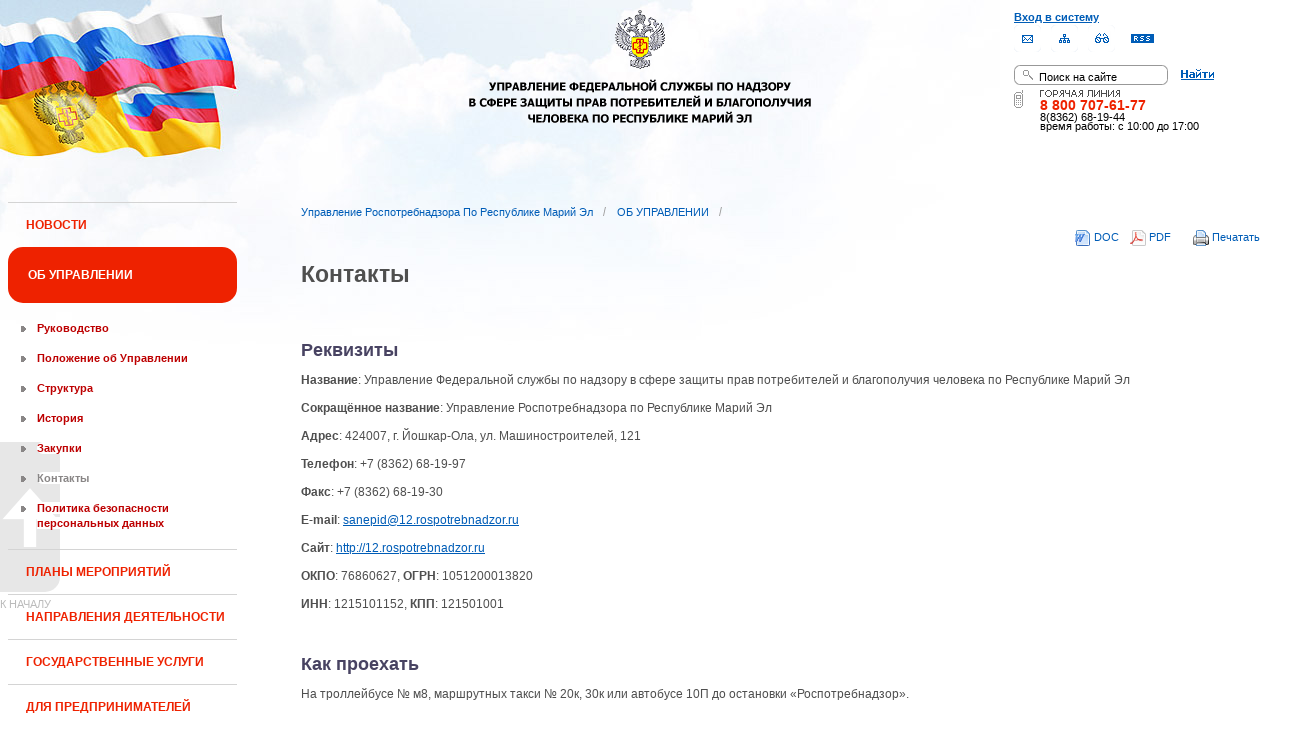

--- FILE ---
content_type: text/html;charset=UTF-8
request_url: https://12.rospotrebnadzor.ru/about/contacts;jsessionid=369283B0566E58B905FFF7797FB330A9
body_size: 13250
content:
 <!DOCTYPE html> <html class="ltr" dir="ltr" lang="ru-RU"> <head> <meta 
    name="sputnik-verification" 
    content="Yv0GDkSGH5arOTeS"
/> <title>Контакты - Управление Роспотребнадзора по Республике Марий Эл</title> <meta content="text/html; charset=UTF-8" http-equiv="content-type" /> <link rel="Shortcut Icon" href="/html/themes/classic/images/favicon.ico" /> <link href="/html/portal/css.jsp?browserId=other&amp;themeId=classic&amp;colorSchemeId=01&amp;languageId=ru_RU&amp;t=1291128118000" rel="stylesheet" type="text/css" /> <link href="/html/portlet/journal_content/css/main.jsp?browserId=other&amp;themeId=classic&amp;colorSchemeId=01&amp;languageId=ru_RU&amp;t=1769807190000" rel="stylesheet" type="text/css" /> <script type="text/javascript">/*<![CDATA[*/var Liferay={Browser:{acceptsGzip:function(){return true},getMajorVersion:function(){return 131},getRevision:function(){return"537.36"},getVersion:function(){return"131.0.0.0"},isAir:function(){return false},isChrome:function(){return true},isFirefox:function(){return false},isGecko:function(){return true},isIe:function(){return false},isIphone:function(){return false},isLinux:function(){return false},isMac:function(){return true},isMobile:function(){return false},isMozilla:function(){return true},isOpera:function(){return false},isRtf:function(){return true},isSafari:function(){return true},isSun:function(){return false},isWap:function(){return false},isWapXhtml:function(){return false},isWebKit:function(){return true},isWindows:function(){return false},isWml:function(){return false}},ThemeDisplay:{getCompanyId:function(){return"10131"},getCompanyGroupId:function(){return"10164"},getUserId:function(){return"10134"},getDoAsUserIdEncoded:function(){return""},getPlid:function(){return"10575"},getLayoutId:function(){return"38"},getLayoutURL:function(){return"http://12.rospotrebnadzor.ru/about/contacts"},isPrivateLayout:function(){return"false"},getParentLayoutId:function(){return"23"},getScopeGroupId:function(){return"10156"},getParentGroupId:function(){return"10156"},isImpersonated:function(){return false},isSignedIn:function(){return false},getDefaultLanguageId:function(){return"ru_RU"},getLanguageId:function(){return"ru_RU"},isFreeformLayout:function(){return false},isStateExclusive:function(){return false},isStateMaximized:function(){return false},isStatePopUp:function(){return false},getPathContext:function(){return""},getPathImage:function(){return"/image"},getPathJavaScript:function(){return"/html/js"},getPathMain:function(){return"/c"},getPathThemeImages:function(){return"/html/themes/classic/images"},getPathThemeRoot:function(){return"/html/themes/classic"},getURLHome:function(){return"http://12.rospotrebnadzor.ru/web/guest"},getSessionId:function(){return"87653200AB5C1DD3F407F39623FF7536"},getPortletSetupShowBordersDefault:function(){return true}},PropsValues:{NTLM_AUTH_ENABLED:false}};var themeDisplay=Liferay.ThemeDisplay;Liferay.AUI={getBasePath:function(){return"/html/js/aui/"},getCombine:function(){return false},getComboPath:function(){return"/combo/?browserId=other&languageId=ru_RU&t=1291136105000&p=/html/js&"},getFilter:function(){return"raw"}};window.YUI_config={comboBase:Liferay.AUI.getComboPath(),fetchCSS:false,filter:Liferay.AUI.getFilter(),root:Liferay.AUI.getBasePath()};Liferay.currentURL="\x2fabout\x2fcontacts";Liferay.currentURLEncoded="%2Fabout%2Fcontacts";/*]]>*/</script> <script src="/html/js/aui/yui/yui.js?t=1291136105000" type="text/javascript"></script> <script src="/html/js/aui/attribute/attribute.js?t=1291136105000" type="text/javascript"></script> <script src="/html/js/aui/event-custom/event-custom.js?t=1291136105000" type="text/javascript"></script> <script src="/html/js/aui/loader/loader.js?t=1291136105000" type="text/javascript"></script> <script src="/html/js/aui/oop/oop.js?t=1291136105000" type="text/javascript"></script> <script src="/html/js/aui/aui-base/aui-base.js?t=1291136105000" type="text/javascript"></script> <script src="/html/js/liferay/modules.js?t=1291136105000" type="text/javascript"></script> <script src="/html/js/liferay/dependency.js?t=1291136105000" type="text/javascript"></script> <script src="/html/js/liferay/language.js?t=1291136105000" type="text/javascript"></script> <script src="/html/js/liferay/liferay.js?t=1291136105000" type="text/javascript"></script> <script src="/html/js/liferay/util.js?t=1291136105000" type="text/javascript"></script> <script src="/html/js/liferay/events.js?t=1291136105000" type="text/javascript"></script> <script src="/html/js/liferay/portal.js?t=1291136105000" type="text/javascript"></script> <script src="/html/js/liferay/portlet.js?t=1291136105000" type="text/javascript"></script> <script src="/html/js/liferay/portlet_sharing.js?t=1291136105000" type="text/javascript"></script> <script src="/html/js/firebug/firebug.js" type="text/javascript"></script> <script type="text/javascript">/*<![CDATA[*/Liferay.Portlet.list=["56_INSTANCE_zg8T","56_INSTANCE_5g6K"];/*]]>*/</script> <link class="lfr-css-file" href="/html/themes/classic/css/main.css?browserId=other&amp;languageId=ru_RU&amp;t=1296480524000" rel="stylesheet" type="text/css" /> <style type="text/css">#heading .logo{background:url(/image/company_logo?img_id=71823&amp;t=1769893612427) no-repeat;display:block;font-size:0;height:70px;text-indent:-9999em;width:70px;}</style> <style type="text/css"></style> <meta name='yandex-verification' content='437ac75707eb51d0' /> <!--meta name="google-site-verification" content="wH_8RstSQW-oU-v1m_S2xRc8bCN4mwY9YywK8UyfUeQ" /> <!--    <script language="javascript" type="text/javascript" src="/html/themes/classic/js/jquery-min.js"></script> --> <link rel="stylesheet" type="text/css" media="all" href="/jgallery-1.6.2/dist/css/font-awesome.min.css" /> <link rel="stylesheet" type="text/css" media="all" href="/jgallery-1.6.2/dist/css/jgallery.min.css?v=1.6.0" /> <!--    <script type="text/javascript" src="/jgallery-1.6.2/dist/js/jgallery.min.js?v=1.6.0"></script> --> <!--    <script type="text/javascript" src="/jgallery-1.6.2/dist/js/touchswipe.min.js"></script> --> </head> <body class="body_bg blue controls-visible guest-community signed-out public-page"> <script type="text/javascript">/*<![CDATA[*/(function(a,f){if(!a.__utlWdgt){a.__utlWdgt=true;var i=f,c=i.createElement("script"),e="getElementsByTagName";c.type="text/javascript";c.charset="UTF-8";c.async=true;c.src=("https:"==a.location.protocol?"https":"http")+"://w.uptolike.com/widgets/v1/uptolike.js";var b=i[e]("body")[0];b.appendChild(c)}})(window,document);/*]]>*/</script> <script type="text/javascript">/*<![CDATA[*/var mkgu_widget_param={id:218,color:"#9c0"};/*]]>*/</script> <div id="wrapper"> <a href="#main-content" id="skip-to-content">Перейти к содержанию</a> <header class="header_v2"> <div id="infoblock"> <div id="navig"> <div><a href="/login" class="top-login">Вход в систему</a></div> <a href="https://petition.rospotrebnadzor.ru/petition/"><img width="27" height="27" class="but" alt="Обратная связь" src="/html/themes/classic/images/but-email.gif"></a> <a href="/map/"><img width="27" height="27" class="but" alt="Карта сайта" src="/html/themes/classic/images/but-structure.gif"></a> <a href="/huge/#" id="hugeView"><img width="27" height="27" class="but" alt="Версия для слабовидящих" src="/html/themes/classic/images/but-disab.gif"></a> <a href="/rss_all/-/asset_publisher/Kq6J/rss?p_p_cacheability=cacheLevelPage&_101_INSTANCE_Kq6J_currentURL=%2Frss_all"><img width="23" height="9" class="but1" alt="RSS" src="/html/themes/classic/images/rss2.gif"></a> </div> <div id="sitesearch"> <form title="Поиск по сайту"   id="id-form-search" onsubmit="if(document.getElementById('form-search').value=='Поиск на сайте') document.getElementById('id-form-search').action='/search'; if(document.getElementById('form-search').value.replace(/^\s+|\s+$/g, '')=='') document.getElementById('id-form-search').action='/search/'; " action="/search?p_p_id=3&amp;p_p_lifecycle=0&amp;p_p_state=maximized&amp;p_p_mode=view&amp;p_p_col_id=column-1&amp;p_p_col_count=2&amp;_3_struts_action=%2Fsearch%2Fsearch" method="post"> <input type="hidden" value="search" name="handler" /> <div> <input type="text" align="middle" maxlength="50" size="15" value="Поиск на сайте" id="form-search" title="Введите запрос" name="_3_keywords" onblur="if(this.value=='') this.value='Поиск на сайте';" onfocus="if(this.value=='Поиск на сайте') this.value='';" /></div> <input type="image" align="middle" id="but-search" src="/html/themes/classic/images/but-search.gif"> </form> </div> <div id="hotline"> <img width="136" height="9" id="ob1" title="Горячая линия" alt="Горячая линия" src="/html/themes/classic/images/hotline2.gif"> <img width="9" height="18" id="ob2" title="Горячая линия" alt="Горячая линия" src="/html/themes/classic/images/hotline.gif"> <div id="ob3">8 800 707-61-77</a></div> <div id="ob4"><font color="black">8(8362) 68-19-44</a></div> <div id="ob5"><font color="black" face="Arial">время работы: с 10:00 до 17:00</font></div> </div> </div> <div class="logo"> <a href="/"><img src="/html/themes/classic/images/logo4.gif"></a> </div> </header> </div> <table class="wide"> <tr> <td style="vertical-align:top"> <header id="banner" role="banner"> <hgroup id="heading"> <h1 class="company-title"> <a class="logo1" href="http://12.rospotrebnadzor.ru/web/guest;jsessionid=87653200AB5C1DD3F407F39623FF7536" title="Перейти Управление Роспотребнадзора по Республике Марий Эл"> <span>Управление Роспотребнадзора по Республике Марий Эл</span> </a> </h1> <h2 class="community-title"> <a href="http://12.rospotrebnadzor.ru/about/contacts;jsessionid=87653200AB5C1DD3F407F39623FF7536?p_p_id=49&amp;p_p_lifecycle=1&amp;p_p_state=normal&amp;p_p_mode=view&amp;p_p_col_count=2&amp;_49_struts_action=%2Fmy_places%2Fview&amp;_49_groupId=10156&amp;_49_privateLayout=false" title="Перейти Управление Роспотребнадзора по Республике Марий Эл"> <span>Управление Роспотребнадзора по Республике Марий Эл</span> </a> </h2> <h3 class="page-title"> <span>Контакты</span> </h3> </hgroup> <a href="/c/portal/login?p_l_id=10575" id="sign-in" rel="nofollow">Войти</a> <nav class="sort-pages modify-pages" id="navigation"> <h1> <span>Навигация</span> </h1> <ul class="1234"> <li> <a href="http://12.rospotrebnadzor.ru/news;jsessionid=87653200AB5C1DD3F407F39623FF7536" ><span> НОВОСТИ</span></a> </li> <li class="selected"> <a href="http://12.rospotrebnadzor.ru/about;jsessionid=87653200AB5C1DD3F407F39623FF7536" ><span> ОБ УПРАВЛЕНИИ</span></a> <ul class="child-static-3"> <li> <a href="http://12.rospotrebnadzor.ru/about/leaders;jsessionid=87653200AB5C1DD3F407F39623FF7536" >Руководство</a> <li> <a href="http://12.rospotrebnadzor.ru/about/function;jsessionid=87653200AB5C1DD3F407F39623FF7536" >Положение об Управлении</a> <li> <a href="http://12.rospotrebnadzor.ru/about/structure;jsessionid=87653200AB5C1DD3F407F39623FF7536" >Структура</a> <ul class="child-menu2"> <li> <a href="http://12.rospotrebnadzor.ru/about/structure/departments;jsessionid=87653200AB5C1DD3F407F39623FF7536" >Отделы</a> </li> <li> <a href="http://12.rospotrebnadzor.ru/about/structure/regions;jsessionid=87653200AB5C1DD3F407F39623FF7536" >Территориальные отделы</a> </li> </ul> <li> <a href="http://12.rospotrebnadzor.ru/about/history;jsessionid=87653200AB5C1DD3F407F39623FF7536" >История</a> <li> <a href="http://12.rospotrebnadzor.ru/about/purchases;jsessionid=87653200AB5C1DD3F407F39623FF7536" >Закупки</a> <li class="selected"> <a href="http://12.rospotrebnadzor.ru/about/contacts;jsessionid=87653200AB5C1DD3F407F39623FF7536" >Контакты</a> <li> <a href="http://12.rospotrebnadzor.ru/security_personal_data;jsessionid=87653200AB5C1DD3F407F39623FF7536" >Политика безопасности персональных данных</a> </ul> </li> <li> <a href="http://12.rospotrebnadzor.ru/action_plans;jsessionid=87653200AB5C1DD3F407F39623FF7536" ><span> ПЛАНЫ МЕРОПРИЯТИЙ</span></a> <ul class="child-static-3"> <li> <a href="http://12.rospotrebnadzor.ru/action_plans/organization;jsessionid=87653200AB5C1DD3F407F39623FF7536" >Планы организационных мероприятий Управления</a> <li> <a href="http://12.rospotrebnadzor.ru/action_plans/inspection;jsessionid=87653200AB5C1DD3F407F39623FF7536" >Планы проведения контрольных (надзорных) мероприятий</a> <li> <a href="http://12.rospotrebnadzor.ru/action_plans/inspectionchanges;jsessionid=87653200AB5C1DD3F407F39623FF7536" >Изменения, внесённые в план проведения плановых контрольных (надзорных) мероприятий</a> <li> <a href="http://12.rospotrebnadzor.ru/action_plans/preventive_visits;jsessionid=87653200AB5C1DD3F407F39623FF7536" >План проведения профилактических визитов</a> <ul class="child-menu2"> <li> <a href="http://12.rospotrebnadzor.ru/action_plans/preventive_visits/2022;jsessionid=87653200AB5C1DD3F407F39623FF7536" >2022 год</a> </li> <li> <a href="http://12.rospotrebnadzor.ru/action_plans/preventive_visits/2023;jsessionid=87653200AB5C1DD3F407F39623FF7536" >2023 год</a> </li> <li> <a href="http://12.rospotrebnadzor.ru/action_plans/preventive_visits/2024;jsessionid=87653200AB5C1DD3F407F39623FF7536" >2024 год</a> </li> <li> <a href="http://12.rospotrebnadzor.ru/action_plans/preventive_visits/2025;jsessionid=87653200AB5C1DD3F407F39623FF7536" >2025 год</a> </li> </ul> <li> <a href="http://12.rospotrebnadzor.ru/action_plans/inform;jsessionid=87653200AB5C1DD3F407F39623FF7536" >Консультирование по вопросам осуществления государственного контроля (надзора)</a> <li> <a href="https://rospotrebnadzor.ru/region/perecen_na.php;jsessionid=87653200AB5C1DD3F407F39623FF7536" >Перечень актов, содержащих обязательные требования</a> </ul> </li> <li> <a href="http://12.rospotrebnadzor.ru/directions;jsessionid=87653200AB5C1DD3F407F39623FF7536" ><span> НАПРАВЛЕНИЯ ДЕЯТЕЛЬНОСТИ</span></a> <ul class="child-static-3"> <li> <a href="http://12.rospotrebnadzor.ru/directions/prevention;jsessionid=87653200AB5C1DD3F407F39623FF7536" >Эпидемиологический надзор</a> <ul class="child-menu2"> <li> <a href="http://12.rospotrebnadzor.ru/directions_of_activity/profilaktika/pamyatki;jsessionid=87653200AB5C1DD3F407F39623FF7536" >Памятки для населения</a> </li> </ul> <li> <a href="http://12.rospotrebnadzor.ru/directions/saninspection;jsessionid=87653200AB5C1DD3F407F39623FF7536" >Санитарный надзор</a> <ul class="child-menu2"> <li> <a href="http://12.rospotrebnadzor.ru/directions/saninspection/food_quality;jsessionid=87653200AB5C1DD3F407F39623FF7536" >Качество и безопасность пищевых продуктов</a> </li> </ul> <li> <a href="http://12.rospotrebnadzor.ru/directions/zpp;jsessionid=87653200AB5C1DD3F407F39623FF7536" >Защита прав потребителей</a> <ul class="child-menu2"> <li> <a href="http://12.rospotrebnadzor.ru/directions/zpp/judicial_protection;jsessionid=87653200AB5C1DD3F407F39623FF7536" >Судебная защита</a> </li> <li> <a href="http://12.rospotrebnadzor.ru/directions/zpp/financial_literacy;jsessionid=87653200AB5C1DD3F407F39623FF7536" >Повышение финансовой грамотности</a> </li> </ul> <li> <a href="http://12.rospotrebnadzor.ru/directions/sgm;jsessionid=87653200AB5C1DD3F407F39623FF7536" >Социально-гигиенический мониторинг</a> <ul class="child-menu2"> <li> <a href="http://12.rospotrebnadzor.ru/directions/sgm/about;jsessionid=87653200AB5C1DD3F407F39623FF7536" >О государственной системе социально-гигиенического мониторинга</a> </li> <li> <a href="http://12.rospotrebnadzor.ru/directions/sgm/inf_sborniki;jsessionid=87653200AB5C1DD3F407F39623FF7536" >Информационные сборники</a> </li> </ul> <li> <a href="http://12.rospotrebnadzor.ru/directions/evrazes;jsessionid=87653200AB5C1DD3F407F39623FF7536" >Деятельность в рамках Таможенного союза</a> <li> <a href="http://12.rospotrebnadzor.ru/directions/cooperation;jsessionid=87653200AB5C1DD3F407F39623FF7536" >Межведомственное взаимодействие</a> <li> <a href="http://12.rospotrebnadzor.ru/directions/admpractice;jsessionid=87653200AB5C1DD3F407F39623FF7536" >Административная и судебная практика</a> <ul class="child-menu2"> <li> <a href="http://12.rospotrebnadzor.ru/395;jsessionid=87653200AB5C1DD3F407F39623FF7536" >Административная практика</a> </li> <li> <a href="http://12.rospotrebnadzor.ru/directions/admpractice/arbitrage_practice;jsessionid=87653200AB5C1DD3F407F39623FF7536" >Судебная практика</a> </li> </ul> <li> <a href="http://12.rospotrebnadzor.ru/directions/organization_supervision;jsessionid=87653200AB5C1DD3F407F39623FF7536" >Организация надзора</a> <ul class="child-menu2"> <li> <a href="http://12.rospotrebnadzor.ru/directions/organization_supervision/prevention_breach;jsessionid=87653200AB5C1DD3F407F39623FF7536" >Профилактика нарушений обязательных требований</a> </li> <li> <a href="http://12.rospotrebnadzor.ru/directions/organization_supervision/inspections;jsessionid=87653200AB5C1DD3F407F39623FF7536" >Информация о проведённых проверках</a> <ul class="child-menu4"> <li> <a href="http://12.rospotrebnadzor.ru/directions/inspections/prov1;jsessionid=87653200AB5C1DD3F407F39623FF7536" >Информация о результатах проверок, в т.ч. проверок деятельности органов исполнительной власти и органов местного самоуправления Республики Марий Эл</a> </li> <li> <a href="http://12.rospotrebnadzor.ru/directions/inspections/prov2;jsessionid=87653200AB5C1DD3F407F39623FF7536" >Информация о результатах проверок, проведённых в отношении органов местного самоуправления</a> </li> </ul> </li> </ul> <li> <a href="http://12.rospotrebnadzor.ru/directions/informing;jsessionid=87653200AB5C1DD3F407F39623FF7536" >Информирование</a> <ul class="child-menu2"> <li> <a href="http://12.rospotrebnadzor.ru/directions/informing/npa_nadzor;jsessionid=87653200AB5C1DD3F407F39623FF7536" >Нормативные правовые акты, регулирующие осуществление государственного контроля (надзора)</a> </li> <li> <a href="http://12.rospotrebnadzor.ru/directions/informing/data_list;jsessionid=87653200AB5C1DD3F407F39623FF7536" >Исчерпывающий перечень сведений, которые могут запрашиваться контрольным (надзорным) органом у контролируемого лица в сфере федерального государственного санитарно-эпидемиологического контроля (надзора)</a> </li> </ul> <li> <a href="http://12.rospotrebnadzor.ru/directions/public_council;jsessionid=87653200AB5C1DD3F407F39623FF7536" >Общественный Cовет</a> </ul> </li> <li> <a href="http://12.rospotrebnadzor.ru/stateservices;jsessionid=87653200AB5C1DD3F407F39623FF7536" ><span> ГОСУДАРСТВЕННЫЕ УСЛУГИ</span></a> <ul class="child-static-3"> <li> <a href="http://12.rospotrebnadzor.ru/stateservices/epgu;jsessionid=87653200AB5C1DD3F407F39623FF7536" >О предоставлении услуг Роспотребнадзора посредством ЕПГУ</a> <li> <a href="http://12.rospotrebnadzor.ru/stateservices/registration;jsessionid=87653200AB5C1DD3F407F39623FF7536" >Государственная регистрация</a> <ul class="child-menu2"> <li> <a href="http://12.rospotrebnadzor.ru/stateservices/registration/new;jsessionid=87653200AB5C1DD3F407F39623FF7536" >Государственная регистрация впервые внедряемой продукции, впервые ввозимой на таможенную территорию Таможенного союза</a> <ul class="child-menu4"> <li> <a href="http://12.rospotrebnadzor.ru/stateservices/registration/new/info;jsessionid=87653200AB5C1DD3F407F39623FF7536" >Информация об услуге</a> </li> <li> <a href="http://12.rospotrebnadzor.ru/stateservices/registration/new/laws;jsessionid=87653200AB5C1DD3F407F39623FF7536" >Нормативно-правовые акты</a> </li> <li> <a href="http://12.rospotrebnadzor.ru/stateservices/registration/new/payment;jsessionid=87653200AB5C1DD3F407F39623FF7536" >Реквизиты для оплаты государственной пошлины</a> </li> <li> <a href="http://12.rospotrebnadzor.ru/stateservices/registration/new/address;jsessionid=87653200AB5C1DD3F407F39623FF7536" >Адреса и телефоны</a> </li> <li> <a href="http://12.rospotrebnadzor.ru/stateservices/registration/new/time;jsessionid=87653200AB5C1DD3F407F39623FF7536" >График приёма</a> </li> <li> <a href="http://12.rospotrebnadzor.ru/stateservices/registration/new/procedures;jsessionid=87653200AB5C1DD3F407F39623FF7536" >Административные процедуры</a> </li> <li> <a href="http://12.rospotrebnadzor.ru/stateservices/registration/new/refusal;jsessionid=87653200AB5C1DD3F407F39623FF7536" >Основания для отказа</a> </li> <li> <a href="http://12.rospotrebnadzor.ru/stateservices/registration/new/appeal;jsessionid=87653200AB5C1DD3F407F39623FF7536" >Порядок обжалования</a> </li> <li> <a href="http://12.rospotrebnadzor.ru/stateservices/registration/new/receipt;jsessionid=87653200AB5C1DD3F407F39623FF7536" >Данные о получении услуги</a> </li> </ul> </li> <li> <a href="http://12.rospotrebnadzor.ru/stateservices/registration/changes;jsessionid=87653200AB5C1DD3F407F39623FF7536" >Внесение изменений в действующее свидетельство о государственной регистрации</a> <ul class="child-menu4"> <li> <a href="http://12.rospotrebnadzor.ru/stateservices/registration/change/info;jsessionid=87653200AB5C1DD3F407F39623FF7536" >Информация об услуге</a> </li> <li> <a href="http://12.rospotrebnadzor.ru/stateservices/registration/change/laws;jsessionid=87653200AB5C1DD3F407F39623FF7536" >Нормативно-правовые акты</a> </li> <li> <a href="http://12.rospotrebnadzor.ru/stateservices/registration/change/payment;jsessionid=87653200AB5C1DD3F407F39623FF7536" >Реквизиты для оплаты государственной пошлины</a> </li> <li> <a href="http://12.rospotrebnadzor.ru/stateservices/registration/change/address;jsessionid=87653200AB5C1DD3F407F39623FF7536" >Адреса и телефоны</a> </li> <li> <a href="http://12.rospotrebnadzor.ru/stateservices/registration/change/time;jsessionid=87653200AB5C1DD3F407F39623FF7536" >График приёма</a> </li> <li> <a href="http://12.rospotrebnadzor.ru/stateservices/registration/change/refusal;jsessionid=87653200AB5C1DD3F407F39623FF7536" >Основания для отказа</a> </li> <li> <a href="http://12.rospotrebnadzor.ru/stateservices/registration/change/appeal;jsessionid=87653200AB5C1DD3F407F39623FF7536" >Порядок обжалования</a> </li> </ul> </li> </ul> <li> <a href="http://12.rospotrebnadzor.ru/stateservices/licensing;jsessionid=87653200AB5C1DD3F407F39623FF7536" >Лицензирование отдельных видов деятельности</a> <ul class="child-menu2"> <li> <a href="http://12.rospotrebnadzor.ru/stateservices/licensing/infect_agents;jsessionid=87653200AB5C1DD3F407F39623FF7536" >Лицензирование деятельности, связанной с использованием возбудителей инфекционных заболеваний</a> <ul class="child-menu4"> <li> <a href="http://12.rospotrebnadzor.ru/stateservices/licensing/infect_agents/receipt;jsessionid=87653200AB5C1DD3F407F39623FF7536" >Получение лицензии</a> <ul class="child-menu5"> <li> <a href="http://12.rospotrebnadzor.ru/stateservices/licensing/infect_agents/receipt/info;jsessionid=87653200AB5C1DD3F407F39623FF7536" >Информация об услуге</a> </li> <li> <a href="http://12.rospotrebnadzor.ru/stateservices/licensing/infect_agents/receipt/laws;jsessionid=87653200AB5C1DD3F407F39623FF7536" >Нормативно-правовые акты</a> </li> <li> <a href="http://12.rospotrebnadzor.ru/stateservices/licensing/infect_agents/receipt/address;jsessionid=87653200AB5C1DD3F407F39623FF7536" >Адреса и телефоны</a> </li> <li> <a href="http://12.rospotrebnadzor.ru/stateservices/licensing/infect_agents/receipt/time;jsessionid=87653200AB5C1DD3F407F39623FF7536" >График приёма</a> </li> <li> <a href="http://12.rospotrebnadzor.ru/stateservices/licensing/infect_agents/receipt/procedures;jsessionid=87653200AB5C1DD3F407F39623FF7536" >Административные процедуры</a> </li> <li> <a href="http://12.rospotrebnadzor.ru/stateservices/licensing/infect_agents/receipt/refusal;jsessionid=87653200AB5C1DD3F407F39623FF7536" >Основания для отказа</a> </li> <li> <a href="http://12.rospotrebnadzor.ru/stateservices/licensing/infect_agents/receipt/epgu;jsessionid=87653200AB5C1DD3F407F39623FF7536" >Получение услуги</a> </li> <li> <a href="http://12.rospotrebnadzor.ru/stateservices/licensing/infect_agents/receipt/appeal;jsessionid=87653200AB5C1DD3F407F39623FF7536" >Порядок обжалования</a> </li> </ul> </li> <li> <a href="http://12.rospotrebnadzor.ru/stateservices/licensing/infect_agents/renewal;jsessionid=87653200AB5C1DD3F407F39623FF7536" >Переоформление документа, подтверждающего наличие лицензии</a> <ul class="child-menu5"> <li> <a href="http://12.rospotrebnadzor.ru/stateservices/licensing/infect_agents/renewal/info;jsessionid=87653200AB5C1DD3F407F39623FF7536" >Информация об услуге</a> </li> <li> <a href="http://12.rospotrebnadzor.ru/stateservices/licensing/infect_agents/renewal/laws;jsessionid=87653200AB5C1DD3F407F39623FF7536" >Нормативно-правовые акты</a> </li> <li> <a href="http://12.rospotrebnadzor.ru/stateservices/licensing/infect_agents/renewal/address;jsessionid=87653200AB5C1DD3F407F39623FF7536" >Адреса и телефоны</a> </li> <li> <a href="http://12.rospotrebnadzor.ru/stateservices/licensing/infect_agents/renewal/time;jsessionid=87653200AB5C1DD3F407F39623FF7536" >График приёма</a> </li> <li> <a href="http://12.rospotrebnadzor.ru/stateservices/licensing/infect_agents/renewal/procedures;jsessionid=87653200AB5C1DD3F407F39623FF7536" >Административные процедуры</a> </li> <li> <a href="http://12.rospotrebnadzor.ru/stateservices/licensing/infect_agents/renewal/refusal;jsessionid=87653200AB5C1DD3F407F39623FF7536" >Основания для отказа</a> </li> <li> <a href="http://12.rospotrebnadzor.ru/stateservices/licensing/infect_agents/renewal/epgu;jsessionid=87653200AB5C1DD3F407F39623FF7536" >Получение услуги</a> </li> <li> <a href="http://12.rospotrebnadzor.ru/stateservices/licensing/infect_agents/renewal/appeal;jsessionid=87653200AB5C1DD3F407F39623FF7536" >Порядок обжалования</a> </li> </ul> </li> <li> <a href="http://12.rospotrebnadzor.ru/stateservices/licensing/infect_agents/revocation;jsessionid=87653200AB5C1DD3F407F39623FF7536" >Прекращение действия лицензии</a> <ul class="child-menu5"> <li> <a href="http://12.rospotrebnadzor.ru/stateservices/licensing/infect_agents/revocation/info;jsessionid=87653200AB5C1DD3F407F39623FF7536" >Информация об услуге</a> </li> <li> <a href="http://12.rospotrebnadzor.ru/stateservices/licensing/infect_agents/revocation/laws;jsessionid=87653200AB5C1DD3F407F39623FF7536" >Нормативно-правовые акты</a> </li> <li> <a href="http://12.rospotrebnadzor.ru/stateservices/licensing/infect_agents/revocation/address;jsessionid=87653200AB5C1DD3F407F39623FF7536" >Адреса и телефоны</a> </li> <li> <a href="http://12.rospotrebnadzor.ru/stateservices/licensing/infect_agents/revocation/time;jsessionid=87653200AB5C1DD3F407F39623FF7536" >График приёма</a> </li> <li> <a href="http://12.rospotrebnadzor.ru/stateservices/licensing/infect_agents/revocation/procedures;jsessionid=87653200AB5C1DD3F407F39623FF7536" >Административные процедуры</a> </li> <li> <a href="http://12.rospotrebnadzor.ru/stateservices/licensing/infect_agents/revocation/refusal;jsessionid=87653200AB5C1DD3F407F39623FF7536" >Основания для отказа</a> </li> <li> <a href="http://12.rospotrebnadzor.ru/stateservices/licensing/infect_agents/revocation/appeal;jsessionid=87653200AB5C1DD3F407F39623FF7536" >Порядок обжалования</a> </li> </ul> </li> </ul> </li> <li> <a href="http://12.rospotrebnadzor.ru/stateservices/licensing/ion_radiation;jsessionid=87653200AB5C1DD3F407F39623FF7536" >Лицензирование деятельности в области использования источников ионизирующего излучения (генерирующих)</a> <ul class="child-menu4"> <li> <a href="http://12.rospotrebnadzor.ru/stateservices/licensing/ion_radiation/receipt;jsessionid=87653200AB5C1DD3F407F39623FF7536" >Получение лицензии</a> <ul class="child-menu5"> <li> <a href="http://12.rospotrebnadzor.ru/stateservices/licensing/ion_radiation/receipt/info;jsessionid=87653200AB5C1DD3F407F39623FF7536" >Информация об услуге</a> </li> <li> <a href="http://12.rospotrebnadzor.ru/stateservices/licensing/ion_radiation/receipt/laws;jsessionid=87653200AB5C1DD3F407F39623FF7536" >Нормативно-правовые акты</a> </li> <li> <a href="http://12.rospotrebnadzor.ru/stateservices/licensing/ion_radiation/receipt/address;jsessionid=87653200AB5C1DD3F407F39623FF7536" >Адреса и телефоны</a> </li> <li> <a href="http://12.rospotrebnadzor.ru/stateservices/licensing/ion_radiation/receipt/time;jsessionid=87653200AB5C1DD3F407F39623FF7536" >График приёма</a> </li> <li> <a href="http://12.rospotrebnadzor.ru/stateservices/licensing/ion_radiation/receipt/procedures;jsessionid=87653200AB5C1DD3F407F39623FF7536" >Административные процедуры</a> </li> <li> <a href="http://12.rospotrebnadzor.ru/stateservices/licensing/ion_radiation/receipt/refusal;jsessionid=87653200AB5C1DD3F407F39623FF7536" >Основания для отказа</a> </li> <li> <a href="http://12.rospotrebnadzor.ru/stateservices/licensing/ion_radiation/receipt/epgu;jsessionid=87653200AB5C1DD3F407F39623FF7536" >Получение услуги</a> </li> <li> <a href="http://12.rospotrebnadzor.ru/stateservices/licensing/ion_radiation/receipt/appeal;jsessionid=87653200AB5C1DD3F407F39623FF7536" >Порядок обжалования</a> </li> </ul> </li> <li> <a href="http://12.rospotrebnadzor.ru/stateservices/licensing/ion_radiation/renewal;jsessionid=87653200AB5C1DD3F407F39623FF7536" >Переоформление документа, подтверждающего наличие лицензии</a> <ul class="child-menu5"> <li> <a href="http://12.rospotrebnadzor.ru/stateservices/licensing/ion_radiation/renewal/info;jsessionid=87653200AB5C1DD3F407F39623FF7536" >Информация об услуге</a> </li> <li> <a href="http://12.rospotrebnadzor.ru/stateservices/licensing/ion_radiation/renewal/laws;jsessionid=87653200AB5C1DD3F407F39623FF7536" >Нормативно-правовые акты</a> </li> <li> <a href="http://12.rospotrebnadzor.ru/stateservices/licensing/ion_radiation/renewal/address;jsessionid=87653200AB5C1DD3F407F39623FF7536" >Адреса и телефоны</a> </li> <li> <a href="http://12.rospotrebnadzor.ru/stateservices/licensing/ion_radiation/renewal/time;jsessionid=87653200AB5C1DD3F407F39623FF7536" >График приёма</a> </li> <li> <a href="http://12.rospotrebnadzor.ru/stateservices/licensing/ion_radiation/renewal/procedures;jsessionid=87653200AB5C1DD3F407F39623FF7536" >Административные процедуры</a> </li> <li> <a href="http://12.rospotrebnadzor.ru/stateservices/licensing/ion_radiation/renewal/refusal;jsessionid=87653200AB5C1DD3F407F39623FF7536" >Основания для отказа</a> </li> <li> <a href="http://12.rospotrebnadzor.ru/stateservices/licensing/ion_radiation/renewal/epgu;jsessionid=87653200AB5C1DD3F407F39623FF7536" >Получение услуги</a> </li> <li> <a href="http://12.rospotrebnadzor.ru/stateservices/licensing/ion_radiation/renewal/appeal;jsessionid=87653200AB5C1DD3F407F39623FF7536" >Порядок обжалования</a> </li> </ul> </li> <li> <a href="http://12.rospotrebnadzor.ru/stateservices/licensing/ion_radiation/revocation;jsessionid=87653200AB5C1DD3F407F39623FF7536" >Прекращение действия лицензии</a> <ul class="child-menu5"> <li> <a href="http://12.rospotrebnadzor.ru/stateservices/licensing/ion_radiation/revocation/info;jsessionid=87653200AB5C1DD3F407F39623FF7536" >Информация об услуге</a> </li> <li> <a href="http://12.rospotrebnadzor.ru/stateservices/licensing/ion_radiation/revocation/laws;jsessionid=87653200AB5C1DD3F407F39623FF7536" >Нормативно-правовые акты</a> </li> <li> <a href="http://12.rospotrebnadzor.ru/stateservices/licensing/ion_radiation/revocation/address;jsessionid=87653200AB5C1DD3F407F39623FF7536" >Адреса и телефоны</a> </li> <li> <a href="http://12.rospotrebnadzor.ru/stateservices/licensing/ion_radiation/revocation/time;jsessionid=87653200AB5C1DD3F407F39623FF7536" >График приёма</a> </li> <li> <a href="http://12.rospotrebnadzor.ru/stateservices/licensing/ion_radiation/revocation/procedures;jsessionid=87653200AB5C1DD3F407F39623FF7536" >Административные процедуры</a> </li> <li> <a href="http://12.rospotrebnadzor.ru/stateservices/licensing/ion_radiation/revocation/refusal;jsessionid=87653200AB5C1DD3F407F39623FF7536" >Основания для отказа</a> </li> <li> <a href="http://12.rospotrebnadzor.ru/stateservices/licensing/ion_radiation/revocation/appeal;jsessionid=87653200AB5C1DD3F407F39623FF7536" >Порядок обжалования</a> </li> </ul> </li> </ul> </li> <li> <a href="http://12.rospotrebnadzor.ru/stateservices/licensing/correction;jsessionid=87653200AB5C1DD3F407F39623FF7536" >Исправление допущенных опечаток и (или) ошибок в результате предоставления государственной услуги</a> <ul class="child-menu4"> <li> <a href="http://12.rospotrebnadzor.ru/stateservices/licensing/correction/info;jsessionid=87653200AB5C1DD3F407F39623FF7536" >Информация об услуге</a> </li> <li> <a href="http://12.rospotrebnadzor.ru/stateservices/licensing/correction/laws;jsessionid=87653200AB5C1DD3F407F39623FF7536" >Нормативно-правовые акты</a> </li> <li> <a href="http://12.rospotrebnadzor.ru/stateservices/licensing/correction/address;jsessionid=87653200AB5C1DD3F407F39623FF7536" >Адреса и телефоны</a> </li> <li> <a href="http://12.rospotrebnadzor.ru/stateservices/licensing/correction/time;jsessionid=87653200AB5C1DD3F407F39623FF7536" >График приёма</a> </li> <li> <a href="http://12.rospotrebnadzor.ru/stateservices/licensing/correction/procedures;jsessionid=87653200AB5C1DD3F407F39623FF7536" >Административные процедуры</a> </li> <li> <a href="http://12.rospotrebnadzor.ru/stateservices/licensing/correction/refusal;jsessionid=87653200AB5C1DD3F407F39623FF7536" >Основания для отказа</a> </li> <li> <a href="http://12.rospotrebnadzor.ru/stateservices/licensing/correction/appeal;jsessionid=87653200AB5C1DD3F407F39623FF7536" >Порядок обжалования</a> </li> </ul> </li> <li> <a href="http://12.rospotrebnadzor.ru/stateservices/licensing/query;jsessionid=87653200AB5C1DD3F407F39623FF7536" >Предоставление сведений о конкретной лицензии</a> <ul class="child-menu4"> <li> <a href="http://12.rospotrebnadzor.ru/stateservices/licensing/query/info;jsessionid=87653200AB5C1DD3F407F39623FF7536" >Информация об услуге</a> </li> <li> <a href="http://12.rospotrebnadzor.ru/stateservices/licensing/query/laws;jsessionid=87653200AB5C1DD3F407F39623FF7536" >Нормативно-правовые акты</a> </li> <li> <a href="http://12.rospotrebnadzor.ru/stateservices/licensing/query/address;jsessionid=87653200AB5C1DD3F407F39623FF7536" >Адреса и телефоны</a> </li> <li> <a href="http://12.rospotrebnadzor.ru/stateservices/licensing/query/time;jsessionid=87653200AB5C1DD3F407F39623FF7536" >График приёма</a> </li> <li> <a href="http://12.rospotrebnadzor.ru/stateservices/licensing/query/procedures;jsessionid=87653200AB5C1DD3F407F39623FF7536" >Административные процедуры</a> </li> <li> <a href="http://12.rospotrebnadzor.ru/stateservices/licensing/query/refusal;jsessionid=87653200AB5C1DD3F407F39623FF7536" >Основания для отказа</a> </li> <li> <a href="http://12.rospotrebnadzor.ru/stateservices/licensing/query/appeal;jsessionid=87653200AB5C1DD3F407F39623FF7536" >Порядок обжалования</a> </li> </ul> </li> </ul> <li> <a href="http://12.rospotrebnadzor.ru/stateservices/notice/notification;jsessionid=87653200AB5C1DD3F407F39623FF7536" >Приём и учёт уведомлений о начале осуществления предпринимательской деятельности</a> <ul class="child-menu2"> <li> <a href="http://12.rospotrebnadzor.ru/stateservices/notification/registration;jsessionid=87653200AB5C1DD3F407F39623FF7536" >Регистрация в реестре уведомлений</a> <ul class="child-menu4"> <li> <a href="http://12.rospotrebnadzor.ru/stateservices/notification/registration/info;jsessionid=87653200AB5C1DD3F407F39623FF7536" >Информация об услуге</a> </li> <li> <a href="http://12.rospotrebnadzor.ru/stateservices/notification/registration/laws;jsessionid=87653200AB5C1DD3F407F39623FF7536" >Нормативно-правовые акты</a> </li> <li> <a href="http://12.rospotrebnadzor.ru/stateservices/notification/registration/address;jsessionid=87653200AB5C1DD3F407F39623FF7536" >Адреса и телефоны</a> </li> <li> <a href="http://12.rospotrebnadzor.ru/stateservices/notification/registration/time;jsessionid=87653200AB5C1DD3F407F39623FF7536" >График приёма</a> </li> <li> <a href="http://12.rospotrebnadzor.ru/stateservices/notification/registration/procedures;jsessionid=87653200AB5C1DD3F407F39623FF7536" >Административные процедуры</a> </li> <li> <a href="http://12.rospotrebnadzor.ru/stateservices/notification/registration/refusal;jsessionid=87653200AB5C1DD3F407F39623FF7536" >Основания для отказа</a> </li> <li> <a href="http://12.rospotrebnadzor.ru/stateservices/notification/registration/appeal;jsessionid=87653200AB5C1DD3F407F39623FF7536" >Порядок обжалования</a> </li> </ul> </li> <li> <a href="http://12.rospotrebnadzor.ru/stateservices/notification/changes;jsessionid=87653200AB5C1DD3F407F39623FF7536" >Внесение изменений в реестр уведомлений</a> <ul class="child-menu4"> <li> <a href="http://12.rospotrebnadzor.ru/stateservices/notification/changes/info;jsessionid=87653200AB5C1DD3F407F39623FF7536" >Информация об услуге</a> </li> <li> <a href="http://12.rospotrebnadzor.ru/stateservices/notification/changes/laws;jsessionid=87653200AB5C1DD3F407F39623FF7536" >Нормативно-правовые акты</a> </li> <li> <a href="http://12.rospotrebnadzor.ru/stateservices/notification/changes/address;jsessionid=87653200AB5C1DD3F407F39623FF7536" >Адреса и телефоны</a> </li> <li> <a href="http://12.rospotrebnadzor.ru/stateservices/notification/changes/time;jsessionid=87653200AB5C1DD3F407F39623FF7536" >График приёма</a> </li> <li> <a href="http://12.rospotrebnadzor.ru/stateservices/notification/changes/procedures;jsessionid=87653200AB5C1DD3F407F39623FF7536" >Административные процедуры</a> </li> <li> <a href="http://12.rospotrebnadzor.ru/stateservices/notification/changes/refusal;jsessionid=87653200AB5C1DD3F407F39623FF7536" >Основания для отказа</a> </li> <li> <a href="http://12.rospotrebnadzor.ru/stateservices/notification/changes/appeal;jsessionid=87653200AB5C1DD3F407F39623FF7536" >Порядок обжалования</a> </li> </ul> </li> <li> <a href="http://12.rospotrebnadzor.ru/stateservices/notice/procedure;jsessionid=87653200AB5C1DD3F407F39623FF7536" >Порядок получения госуслуги в электронном виде</a> </li> </ul> <li> <a href="http://12.rospotrebnadzor.ru/stateservices/conclusions;jsessionid=87653200AB5C1DD3F407F39623FF7536" >Выдача санитарно-эпидемиологического заключения</a> <ul class="child-menu2"> <li> <a href="http://12.rospotrebnadzor.ru/stateservices/conclusions/projectdocs;jsessionid=87653200AB5C1DD3F407F39623FF7536" >Получение санитарно-эпидемиологического заключения на проектную документацию</a> <ul class="child-menu4"> <li> <a href="http://12.rospotrebnadzor.ru/stateservices/conclusions/projectdocs/info;jsessionid=87653200AB5C1DD3F407F39623FF7536" >Информация об услуге</a> </li> <li> <a href="http://12.rospotrebnadzor.ru/stateservices/conclusions/projectdocs/laws;jsessionid=87653200AB5C1DD3F407F39623FF7536" >Нормативно-правовые акты</a> </li> <li> <a href="http://12.rospotrebnadzor.ru/stateservices/conclusions/projectdocs/address;jsessionid=87653200AB5C1DD3F407F39623FF7536" >Адреса и телефоны</a> </li> <li> <a href="http://12.rospotrebnadzor.ru/stateservices/conclusions/projectdocs/time;jsessionid=87653200AB5C1DD3F407F39623FF7536" >График приёма</a> </li> <li> <a href="http://12.rospotrebnadzor.ru/stateservices/conclusions/projectdocs/procedures;jsessionid=87653200AB5C1DD3F407F39623FF7536" >Административные процедуры</a> </li> <li> <a href="http://12.rospotrebnadzor.ru/stateservices/conclusions/projectdocs/refusal;jsessionid=87653200AB5C1DD3F407F39623FF7536" >Основания для отказа</a> </li> <li> <a href="http://12.rospotrebnadzor.ru/stateservices/conclusions/projectdocs/appeal;jsessionid=87653200AB5C1DD3F407F39623FF7536" >Порядок обжалования</a> </li> </ul> </li> <li> <a href="http://12.rospotrebnadzor.ru/stateservices/conclusions/activity;jsessionid=87653200AB5C1DD3F407F39623FF7536" >Получение санитарно-эпидемиологического заключения на вид деятельности</a> <ul class="child-menu4"> <li> <a href="http://12.rospotrebnadzor.ru/stateservices/conclusions/activity/info;jsessionid=87653200AB5C1DD3F407F39623FF7536" >Информация об услуге</a> </li> <li> <a href="http://12.rospotrebnadzor.ru/stateservices/conclusions/activity/laws;jsessionid=87653200AB5C1DD3F407F39623FF7536" >Нормативно-правовые акты</a> </li> <li> <a href="http://12.rospotrebnadzor.ru/stateservices/conclusions/activity/address;jsessionid=87653200AB5C1DD3F407F39623FF7536" >Адреса и телефоны</a> </li> <li> <a href="http://12.rospotrebnadzor.ru/stateservices/conclusions/activity/time;jsessionid=87653200AB5C1DD3F407F39623FF7536" >График приёма</a> </li> <li> <a href="http://12.rospotrebnadzor.ru/stateservices/conclusions/activity/procedures;jsessionid=87653200AB5C1DD3F407F39623FF7536" >Административные процедуры</a> </li> <li> <a href="http://12.rospotrebnadzor.ru/stateservices/conclusions/activity/refusal;jsessionid=87653200AB5C1DD3F407F39623FF7536" >Основания для отказа</a> </li> <li> <a href="http://12.rospotrebnadzor.ru/stateservices/conclusions/activity/appeal;jsessionid=87653200AB5C1DD3F407F39623FF7536" >Порядок обжалования</a> </li> </ul> </li> <li> <a href="http://12.rospotrebnadzor.ru/stateservices/conclusions/restructuring;jsessionid=87653200AB5C1DD3F407F39623FF7536" >Переоформление санитарно-эпидемиологического заключения</a> <ul class="child-menu4"> <li> <a href="http://12.rospotrebnadzor.ru/stateservices/conclusions/restructuring/info;jsessionid=87653200AB5C1DD3F407F39623FF7536" >Информация об услуге</a> </li> <li> <a href="http://12.rospotrebnadzor.ru/stateservices/conclusions/restructuring/laws;jsessionid=87653200AB5C1DD3F407F39623FF7536" >Нормативно-правовые акты</a> </li> <li> <a href="http://12.rospotrebnadzor.ru/stateservices/conclusions/restructuring/address;jsessionid=87653200AB5C1DD3F407F39623FF7536" >Адреса и телефоны</a> </li> <li> <a href="http://12.rospotrebnadzor.ru/stateservices/conclusions/restructuring/time;jsessionid=87653200AB5C1DD3F407F39623FF7536" >График приёма</a> </li> <li> <a href="http://12.rospotrebnadzor.ru/stateservices/conclusions/restructuring/procedures;jsessionid=87653200AB5C1DD3F407F39623FF7536" >Административные процедуры</a> </li> <li> <a href="http://12.rospotrebnadzor.ru/stateservices/conclusions/restructuring/refusal;jsessionid=87653200AB5C1DD3F407F39623FF7536" >Основания для отказа</a> </li> <li> <a href="http://12.rospotrebnadzor.ru/stateservices/conclusions/restructuring/appeal;jsessionid=87653200AB5C1DD3F407F39623FF7536" >Порядок обжалования</a> </li> </ul> </li> <li> <a href="http://12.rospotrebnadzor.ru/stateservices/conclusions/correction;jsessionid=87653200AB5C1DD3F407F39623FF7536" >Исправление допущенных опечаток и (или) ошибок в результате предоставления государственной услуги</a> <ul class="child-menu4"> <li> <a href="http://12.rospotrebnadzor.ru/stateservices/conclusions/correction/info;jsessionid=87653200AB5C1DD3F407F39623FF7536" >Информация об услуге</a> </li> <li> <a href="http://12.rospotrebnadzor.ru/607;jsessionid=87653200AB5C1DD3F407F39623FF7536" >Нормативно-правовые акты</a> </li> <li> <a href="http://12.rospotrebnadzor.ru/stateservices/conclusions/correction/address;jsessionid=87653200AB5C1DD3F407F39623FF7536" >Адреса и телефоны</a> </li> <li> <a href="http://12.rospotrebnadzor.ru/stateservices/conclusions/correction/time;jsessionid=87653200AB5C1DD3F407F39623FF7536" >График приёма</a> </li> <li> <a href="http://12.rospotrebnadzor.ru/stateservices/conclusions/correction/procedures;jsessionid=87653200AB5C1DD3F407F39623FF7536" >Административные процедуры</a> </li> <li> <a href="http://12.rospotrebnadzor.ru/stateservices/conclusions/correction/refusal;jsessionid=87653200AB5C1DD3F407F39623FF7536" >Основания для отказа</a> </li> <li> <a href="http://12.rospotrebnadzor.ru/stateservices/conclusions/correction/appeal;jsessionid=87653200AB5C1DD3F407F39623FF7536" >Порядок обжалования</a> </li> </ul> </li> </ul> <li> <a href="http://12.rospotrebnadzor.ru/stateservices/szz;jsessionid=87653200AB5C1DD3F407F39623FF7536" >Установление санитарно-защитных зон</a> <li> <a href="http://12.rospotrebnadzor.ru/stateservices/registries;jsessionid=87653200AB5C1DD3F407F39623FF7536" >Реестры</a> <li> <a href="http://12.rospotrebnadzor.ru/stateservices/feedback;jsessionid=87653200AB5C1DD3F407F39623FF7536" >Опрос получателя государственной услуги</a> <li> <a href="http://12.rospotrebnadzor.ru/stateservices/vashkontrol;jsessionid=87653200AB5C1DD3F407F39623FF7536" >Оставьте свой отзыв на сайте «Ваш контроль.ru&raquo;</a> </ul> </li> <li> <a href="http://12.rospotrebnadzor.ru/businessman;jsessionid=87653200AB5C1DD3F407F39623FF7536" ><span> ДЛЯ ПРЕДПРИНИМАТЕЛЕЙ</span></a> <ul class="child-static-3"> <li> <a href="http://12.rospotrebnadzor.ru/businessman/interaction;jsessionid=87653200AB5C1DD3F407F39623FF7536" >Взаимодействие Управления Роспотребнадзора по Республике Марий Эл с субъектами малого и среднего предпринимательства</a> <li> <a href="http://12.rospotrebnadzor.ru/businessman/stateservices;jsessionid=87653200AB5C1DD3F407F39623FF7536" >Предоставление государственных услуг</a> <li> <a href="http://12.rospotrebnadzor.ru/businessman/opendata;jsessionid=87653200AB5C1DD3F407F39623FF7536" >Открытые данные, подлежащие публикации в форме открытых данных</a> <li> <a href="http://12.rospotrebnadzor.ru/businessman/laws;jsessionid=87653200AB5C1DD3F407F39623FF7536" >Изменения в законодательстве</a> <li> <a href="http://12.rospotrebnadzor.ru/businessman/news;jsessionid=87653200AB5C1DD3F407F39623FF7536" >Новости</a> <li> <a href="http://12.rospotrebnadzor.ru/businessman/check_sheets;jsessionid=87653200AB5C1DD3F407F39623FF7536" >Проверочные листы</a> </ul> </li> <li> <a href="http://12.rospotrebnadzor.ru/claims;jsessionid=87653200AB5C1DD3F407F39623FF7536" ><span> ОБРАЩЕНИЯ ГРАЖДАН</span></a> <ul class="child-static-3"> <li> <a href="http://12.rospotrebnadzor.ru/claims/regulations;jsessionid=87653200AB5C1DD3F407F39623FF7536" >Нормативно-правовая база</a> <li> <a href="http://12.rospotrebnadzor.ru/claims/publicreception;jsessionid=87653200AB5C1DD3F407F39623FF7536" >Общественная приёмная</a> <li> <a href="https://petition.rospotrebnadzor.ru/petition/;jsessionid=87653200AB5C1DD3F407F39623FF7536" >Форма обращений граждан</a> <li> <a href="http://12.rospotrebnadzor.ru/claims/personalreception;jsessionid=87653200AB5C1DD3F407F39623FF7536" >Личный приём граждан</a> <li> <a href="http://12.rospotrebnadzor.ru/claims/counselingcenter;jsessionid=87653200AB5C1DD3F407F39623FF7536" >Консультационный центр для потребителей</a> </ul> </li> <li> <a href="http://12.rospotrebnadzor.ru/epidemiologic_situation;jsessionid=87653200AB5C1DD3F407F39623FF7536" ><span> САНИТАРНО-ЭПИДЕМИОЛОГИЧЕСКАЯ ОБСТАНОВКА</span></a> <ul class="child-static-3"> <li> <a href="http://12.rospotrebnadzor.ru/infectious_morbidity;jsessionid=87653200AB5C1DD3F407F39623FF7536" >Состояние инфекционной заболеваемости</a> </ul> </li> <li> <a href="http://12.rospotrebnadzor.ru/civilservice_personnel;jsessionid=87653200AB5C1DD3F407F39623FF7536" ><span> ГОСУДАРСТВЕННАЯ СЛУЖБА И КАДРЫ</span></a> <ul class="child-static-3"> <li> <a href="http://12.rospotrebnadzor.ru/civilservice_personnel/normative_base;jsessionid=87653200AB5C1DD3F407F39623FF7536" >Нормативная база</a> <li> <a href="http://12.rospotrebnadzor.ru/civilservice_personnel/vacancies;jsessionid=87653200AB5C1DD3F407F39623FF7536" >Конкурсы на замещение вакантных должностей</a> <ul class="child-menu2"> <li> <a href="http://12.rospotrebnadzor.ru/vacancy;jsessionid=87653200AB5C1DD3F407F39623FF7536" >Вакансии</a> </li> <li> <a href="http://12.rospotrebnadzor.ru/list_doc;jsessionid=87653200AB5C1DD3F407F39623FF7536" >Перечень документов</a> </li> <li> <a href="http://12.rospotrebnadzor.ru/civilservice_personnel/vacancies/info;jsessionid=87653200AB5C1DD3F407F39623FF7536" >Информация о проведении конкурсов</a> </li> <li> <a href="http://12.rospotrebnadzor.ru/results_competitions;jsessionid=87653200AB5C1DD3F407F39623FF7536" >Итоги конкурсов</a> </li> </ul> <li> <a href="http://12.rospotrebnadzor.ru/civilservice_personnel/personnel_reserve;jsessionid=87653200AB5C1DD3F407F39623FF7536" >Кадровый резерв</a> <li> <a href="http://12.rospotrebnadzor.ru/competitive_commission;jsessionid=87653200AB5C1DD3F407F39623FF7536" >Состав конкурсной комиссии</a> </ul> </li> <li> <a href="http://12.rospotrebnadzor.ru/doc;jsessionid=87653200AB5C1DD3F407F39623FF7536" ><span> ДОКУМЕНТЫ</span></a> <ul class="child-static-3"> <li> <a href="http://rospotrebnadzor.ru/documents/;jsessionid=87653200AB5C1DD3F407F39623FF7536" >Документы Роспотребнадзора</a> <li> <a href="http://12.rospotrebnadzor.ru/doc/regional;jsessionid=87653200AB5C1DD3F407F39623FF7536" >Документы Управления Роспотребнадзора</a> <ul class="child-menu2"> <li> <a href="http://12.rospotrebnadzor.ru/doc/regional/state_reports;jsessionid=87653200AB5C1DD3F407F39623FF7536" >Государственные доклады</a> </li> <li> <a href="http://12.rospotrebnadzor.ru/doc/regional/reports;jsessionid=87653200AB5C1DD3F407F39623FF7536" >Доклады</a> </li> <li> <a href="http://12.rospotrebnadzor.ru/doc/regional/resolutions;jsessionid=87653200AB5C1DD3F407F39623FF7536" >Постановления</a> </li> <li> <a href="http://12.rospotrebnadzor.ru/doc/regional/orders;jsessionid=87653200AB5C1DD3F407F39623FF7536" >Приказы</a> </li> <li> <a href="http://12.rospotrebnadzor.ru/doc/regional/protocols;jsessionid=87653200AB5C1DD3F407F39623FF7536" >Протоколы</a> </li> </ul> </ul> </li> <li> <a href="http://12.rospotrebnadzor.ru/press_center;jsessionid=87653200AB5C1DD3F407F39623FF7536" ><span> ПРЕСС-ЦЕНТР</span></a> <ul class="child-static-3"> <li> <a href="http://12.rospotrebnadzor.ru/press_center/anons;jsessionid=87653200AB5C1DD3F407F39623FF7536" >Анонсы событий</a> <li> <a href="http://12.rospotrebnadzor.ru/press_center/release;jsessionid=87653200AB5C1DD3F407F39623FF7536" >Пресс-релизы</a> <li> <a href="http://12.rospotrebnadzor.ru/press_center/healthy_nutrition;jsessionid=87653200AB5C1DD3F407F39623FF7536" >Здоровое питание</a> <li> <a href="http://12.rospotrebnadzor.ru/press_center/healthy_lifestyle;jsessionid=87653200AB5C1DD3F407F39623FF7536" >Здоровый образ жизни</a> <li> <a href="http://12.rospotrebnadzor.ru/anniversary100;jsessionid=87653200AB5C1DD3F407F39623FF7536" >Госсанэпидслужбе России – 100 лет</a> <ul class="child-menu2"> <li> <a href="http://12.rospotrebnadzor.ru/anniversary100/development;jsessionid=87653200AB5C1DD3F407F39623FF7536" >О развитии санитарно-эпидемиологической службы в Республике Марий Эл</a> </li> <li> <a href="http://12.rospotrebnadzor.ru/anniversary100/chiefs;jsessionid=87653200AB5C1DD3F407F39623FF7536" >Главные врачи, возглавлявшие службу госсанэпиднадзора Республики Марий Эл в разные годы</a> </li> <li> <a href="http://12.rospotrebnadzor.ru/anniversary100/veterans;jsessionid=87653200AB5C1DD3F407F39623FF7536" >Ветераны Службы</a> </li> <li> <a href="http://12.rospotrebnadzor.ru/anniversary100/photos;jsessionid=87653200AB5C1DD3F407F39623FF7536" >Исторические фотоматериалы</a> </li> </ul> <li> <a href="http://12.rospotrebnadzor.ru/pobeda-80;jsessionid=87653200AB5C1DD3F407F39623FF7536" >80-я годовщина Победы в Великой Отечественной войне 1941–1945 годов</a> <li> <a href="http://12.rospotrebnadzor.ru/646;jsessionid=87653200AB5C1DD3F407F39623FF7536" >Государственные праздники и памятные даты</a> <li> <a href="http://12.rospotrebnadzor.ru/press_center/contacts;jsessionid=87653200AB5C1DD3F407F39623FF7536" >Контакты пресс-службы</a> </ul> </li> <li> <a href="http://12.rospotrebnadzor.ru/links;jsessionid=87653200AB5C1DD3F407F39623FF7536" ><span> ДОПОЛНИТЕЛЬНЫЕ ИНФОРМАЦИОННЫЕ РЕСУРСЫ</span></a> </li> <li> <a href="http://12.rospotrebnadzor.ru/anticorruption;jsessionid=87653200AB5C1DD3F407F39623FF7536" ><span> ПРОТИВОДЕЙСТВИЕ КОРРУПЦИИ</span></a> <ul class="child-static-3"> <li> <a href="http://12.rospotrebnadzor.ru/anticorruption/legalacts;jsessionid=87653200AB5C1DD3F407F39623FF7536" >Нормативные правовые и иные акты в сфере противодействия коррупции</a> <ul class="child-menu2"> <li> <a href="http://12.rospotrebnadzor.ru/anticorruption/legalacts/fedlaws;jsessionid=87653200AB5C1DD3F407F39623FF7536" >Федеральные законы, указы Президента Российской Федерации, постановления Правительства Росссийской Федерации</a> </li> <li> <a href="http://12.rospotrebnadzor.ru/anticorruption/legalacts/departacts;jsessionid=87653200AB5C1DD3F407F39623FF7536" >Ведомственные нормативные правовые акты</a> </li> </ul> <li> <a href="http://12.rospotrebnadzor.ru/anticorruption/metmaterials;jsessionid=87653200AB5C1DD3F407F39623FF7536" >Методические материалы</a> <li> <a href="http://12.rospotrebnadzor.ru/anticorruption/forms;jsessionid=87653200AB5C1DD3F407F39623FF7536" >Формы документов, связанных с противодействием коррупции, для заполнения</a> <li> <a href="http://12.rospotrebnadzor.ru/anticorruption/income;jsessionid=87653200AB5C1DD3F407F39623FF7536" >Сведения о доходах, расходах, об имуществе и обязательствах имущественного характера</a> <li> <a href="http://12.rospotrebnadzor.ru/anticorruption/commission;jsessionid=87653200AB5C1DD3F407F39623FF7536" >Комиссия по соблюдению требований к служебному поведению и урегулированию конфликта интересов (аттестационная комиссия)</a> <ul class="child-menu2"> <li> <a href="http://12.rospotrebnadzor.ru/anticorruption/commission/composition;jsessionid=87653200AB5C1DD3F407F39623FF7536" >Состав Комиссии</a> </li> <li> <a href="http://12.rospotrebnadzor.ru/anticorruption/commission/regulation;jsessionid=87653200AB5C1DD3F407F39623FF7536" >Положение о Комиссии</a> </li> <li> <a href="http://12.rospotrebnadzor.ru/anticorruption/commission/order;jsessionid=87653200AB5C1DD3F407F39623FF7536" >Порядок подачи заявления для рассмотрения на Комиссии</a> </li> </ul> <li> <a href="http://12.rospotrebnadzor.ru/anticorruption/feedback;jsessionid=87653200AB5C1DD3F407F39623FF7536" >Обратная связь для сообщений о фактах коррупции</a> <li> <a href="http://12.rospotrebnadzor.ru/anticorruption/reports;jsessionid=87653200AB5C1DD3F407F39623FF7536" >Доклады, отчёты, обзоры, статистическая информация</a> </ul> </li> <li> <a href="http://12.rospotrebnadzor.ru/abiturient;jsessionid=87653200AB5C1DD3F407F39623FF7536" ><span> АБИТУРИЕНТУ 2025</span></a> </li> </ul> <div class="lcol_feedback"> <a href="https://petition.rospotrebnadzor.ru/petition/"><img src="/html/themes/classic/images/bnr-feedback.gif" width="202" height="57"></a> </div> </nav> </header> </td> <td  style="vertical-align:top"> <div id="content-top"> <nav class="site-breadcrumbs" id="breadcrumbs"> <h1> <span>Breadcrumbs</span> </h1> <ul class="breadcrumbs lfr-component"> <li class="first"><span><a href="http://12.rospotrebnadzor.ru">Управление Роспотребнадзора по Республике Марий Эл</a></span></li><li><span><a href="http://12.rospotrebnadzor.ru/about" >ОБ УПРАВЛЕНИИ</a></span></li><li class="last"><span><a href="http://12.rospotrebnadzor.ru/about/contacts" >Контакты</a></span></li> </ul> </nav> <div id="p_p_id_103_" class="portlet-boundary portlet-boundary_103_  portlet-static portlet-static-end  " > <a id="p_103"></a> </div> <div class="columns-1" id="main-content" role="main"> <div class="portlet-layout"> <div class="portlet-column portlet-column-only" id="column-1"> <div class="portlet-dropzone portlet-column-content portlet-column-content-only" id="layout-column_column-1"> <div id="p_p_id_56_INSTANCE_zg8T_" class="portlet-boundary portlet-boundary_56_  portlet-static portlet-static-end portlet-journal-content " > <a id="p_56_INSTANCE_zg8T"></a> <div class="portlet-borderless-container" style=""> <div class="portlet-body"> <div class="user-actions"> <div class="print-action"> <span  > <a class="taglib-icon" href="javascript:_56_INSTANCE_zg8T_printPage();" id="_56_INSTANCE_zg8T_rjus"   > <img class="icon" src="/html/themes/classic/images/common/print.png"  alt="" /> <span class="taglib-text">Печатать <span class="aui-helper-hidden-accessible">Контакты</span></span> </a> </span> </div> <div class="export-actions"> <ul class="lfr-component taglib-icon-list"> <li > <a class="taglib-icon" href="http://12.rospotrebnadzor.ru/about/contacts;jsessionid=87653200AB5C1DD3F407F39623FF7536?p_p_id=56_INSTANCE_zg8T&amp;p_p_lifecycle=1&amp;p_p_state=exclusive&amp;p_p_mode=view&amp;p_p_col_id=column-1&amp;p_p_col_count=2&amp;_56_INSTANCE_zg8T_struts_action=%2Fjournal_content%2Fexport_article&amp;_56_INSTANCE_zg8T_groupId=10156&amp;_56_INSTANCE_zg8T_articleId=105546&amp;_56_INSTANCE_zg8T_targetExtension=doc" id="_56_INSTANCE_zg8T_ctvk"   > <img class="icon" src="/html/themes/classic/images/file_system/small/doc.png"  alt="" /> <span class="taglib-text"><span class="aui-helper-hidden-accessible">Преобразовать Контакты в</span> DOC </span> </a> </li> <li > <a class="taglib-icon" href="http://12.rospotrebnadzor.ru/about/contacts;jsessionid=87653200AB5C1DD3F407F39623FF7536?p_p_id=56_INSTANCE_zg8T&amp;p_p_lifecycle=1&amp;p_p_state=exclusive&amp;p_p_mode=view&amp;p_p_col_id=column-1&amp;p_p_col_count=2&amp;_56_INSTANCE_zg8T_struts_action=%2Fjournal_content%2Fexport_article&amp;_56_INSTANCE_zg8T_groupId=10156&amp;_56_INSTANCE_zg8T_articleId=105546&amp;_56_INSTANCE_zg8T_targetExtension=pdf" id="_56_INSTANCE_zg8T_suxb"   > <img class="icon" src="/html/themes/classic/images/file_system/small/pdf.png"  alt="" /> <span class="taglib-text"><span class="aui-helper-hidden-accessible">Преобразовать Контакты в</span> PDF </span> </a> </li> </ul> </div> </div> <div class="journal-content-article" id="article_10131_10156_105546_2.7"> <p> <span style="color:#4f4f4f;"><span class="Apple-style-span" style="font-family: Verdana,Tahoma,sans-serif; font-size: 23px; font-weight: bold; line-height: 32px;">Контакты</span></span></p> <div id="content" style="color: rgb(79, 79, 79); font-family: Verdana, Tahoma, sans-serif; font-size: 12px; "> <h2 style="margin-top: 0px; padding-top: 0px; padding-bottom: 0px; margin-bottom: 0.5em; font-weight: bold; font-size: 18px; color: rgb(72, 67, 98); ">  </h2> <h2 style="margin-top: 0px; padding-top: 0px; padding-bottom: 0px; margin-bottom: 0.5em; font-weight: bold; font-size: 18px; color: rgb(72, 67, 98); "> Реквизиты</h2> <p style="margin-top: 0px; padding-top: 0px; margin-bottom: 1em; padding-bottom: 0px; "> <b>Название</b>: Управление Федеральной службы по надзору в сфере защиты прав потребителей и благополучия человека по Республике Марий Эл</p> <p style="margin-top: 0px; padding-top: 0px; margin-bottom: 1em; padding-bottom: 0px; "> <b>Сокращённое название</b>: Управление Роспотребнадзора по Республике Марий Эл</p> <p style="margin-top: 0px; padding-top: 0px; margin-bottom: 1em; padding-bottom: 0px; "> <b>Адрес</b>: 424007, г. Йошкар-Ола, ул. Машиностроителей, 121</p> <p style="margin-top: 0px; padding-top: 0px; margin-bottom: 1em; padding-bottom: 0px; "> <b>Телефон</b>: +7 (8362) 68-19-97</p> <p style="margin-top: 0px; padding-top: 0px; margin-bottom: 1em; padding-bottom: 0px; "> <b>Факс</b>: +7 (8362) 68-19-30</p> <p style="margin-top: 0px; padding-top: 0px; margin-bottom: 1em; padding-bottom: 0px; "> <b>E-mail</b>:&nbsp;<a href="mailto:sanepid@12.rospotrebnadzor.ru" style="text-decoration: underline; color: rgb(0, 93, 183); ">sanepid@12.rospotrebnadzor.ru</a></p> <p style="margin-top: 0px; padding-top: 0px; margin-bottom: 1em; padding-bottom: 0px; "> <b>Сайт</b>:&nbsp;<a href="http://12.rospotrebnadzor.ru/" style="text-decoration: underline; color: rgb(0, 93, 183); ">http://12.rospotrebnadzor.ru</a></p> <p style="margin-top: 0px; padding-top: 0px; margin-bottom: 1em; padding-bottom: 0px; "> <b>ОКПО</b>: 76860627,&nbsp;<b>ОГРН</b>: 1051200013820</p> <p style="margin-top: 0px; padding-top: 0px; margin-bottom: 1em; padding-bottom: 0px; "> <b>ИНН</b>: 1215101152,&nbsp;<b>КПП</b>: 121501001</p> <p style="margin-top: 0px; padding-top: 0px; margin-bottom: 1em; padding-bottom: 0px; ">  </p> <h2 style="margin-top: 0px; padding-top: 0px; padding-bottom: 0px; margin-bottom: 0.5em; font-weight: bold; font-size: 18px; color: rgb(72, 67, 98); "> Как проехать</h2> <p class="text" style="margin-top: 0px; padding-top: 0px; margin-bottom: 1em; padding-bottom: 0px; "> На троллейбусе № м8, маршрутных такси № 20к, 30к или автобусе 10П до остановки «Роспотребнадзор».</p> </div> <p> <script type="text/javascript" charset="utf-8" src="//api-maps.yandex.ru/services/constructor/1.0/js/?sid=BigK8ZLANe_zLThj8VrRjATUgGPL8pue&width=720&height=480"></script></p> </div> </div> </div> </div> <div id="p_p_id_56_INSTANCE_5g6K_" class="portlet-boundary portlet-boundary_56_  portlet-static portlet-static-end portlet-journal-content " > <a id="p_56_INSTANCE_5g6K"></a> <div class="portlet-borderless-container" style=""> <div class="portlet-body"> <div class="journal-content-article" id="article_10131_10156_213074_3.9"> <p>  </p> <table border="0" cellpadding="1" cellspacing="1" style="width: 100%;"> <tbody> <tr> <td style="vertical-align: middle; height: 32px;"> <div class="uptolike-buttons" data-background-alpha="0.0" data-background-color="#ededed" data-buttons-color="#ffffff" data-counter-background-alpha="1.0" data-counter-background-color="#ffffff" data-exclude-show-more="true" data-following-enable="false" data-hover-effect="scale" data-icon-color="#ffffff" data-like-text-enable="false" data-mobile-sn-ids="vk.ok.mr.tm.em." data-mobile-view="true" data-mode="share" data-orientation="horizontal" data-pid="1292481" data-preview-mobile="false" data-selection-enable="true" data-share-counter-size="11" data-share-counter-type="disable" data-share-shape="round-rectangle" data-share-size="30" data-share-style="6" data-sn-ids="vk.ok.mr.tm.em." data-text-color="#000000" data-top-button="true">  </div> </td> </tr> </tbody> </table> </div> </div> </div> </div> </div> </div> </div> </div> <form action="" id="hrefFm" method="post" name="hrefFm"></form> </div> </td> </tr> </table> <footer id="footer" role="contentinfo"> <div class="footer_col1"> <p style="margin-left: 20px">&copy Управление Федеральной службы по надзору в сфере защиты прав потребителей и благополучия человека по Республике Марий Эл, 2006-2025 гг.</p> <p style="margin-left: 20px">Для работы с порталом достаточно использовать <a href="/soft">бесплатное программное обеспечение</a></p> <p style="margin-left: 20px">Для бесперебойного и безопасного доступа к порталу настоятельно рекомендуем установить сертификаты НУЦ Минцифры России на свои устройства или перейти на браузер, с поддержкой российских сертификатов</p> <p id="back-top"> <a href="#top"><span class="arrow"></span>К началу</a> </p> <script>/*<![CDATA[*/$(document).ready(function(){$("#back-top").hide();$(function(){$(window).scroll(function(){if($(this).scrollTop()>100){$("#back-top").fadeIn()}else{$("#back-top").fadeOut()}});$("#back-top a").click(function(){$("body,html").animate({scrollTop:0},800);return false})})});/*]]>*/</script> </div> <div class="footer_col2"> <p>Адрес: 424007, г. Йошкар-Ола, ул. Машиностроителей, д. 121</p> <p>Тел.: +7 (8362) <span class="footer_phone">68-19-97</span></p> <p>Эл. почта: <a href="mailto:sanepid@12.rospotrebnadzor.ru">sanepid@12.rospotrebnadzor.ru</a></p> </div> <div> <!-- Yandex.Metrika informer --> <a href="http://metrika.yandex.ru/stat/?id=7413100&amp;from=informer"
	    target="_blank" rel="nofollow"><img src="//bs.yandex.ru/informer/7413100/3_0_FFFFFFFF_FFFFFFFF_0_pageviews"
	    style="width:88px; height:31px; border:0;" alt="Яндекс.Метрика" title="Яндекс.Метрика: данные за сегодня (просмотры, визиты и уникальные посетители)" /></a> <!-- /Yandex.Metrika informer --> <!-- Yandex.Metrika counter --> <div style="display:none;"><script type="text/javascript">/*<![CDATA[*/(function(a,b){(a[b]=a[b]||[]).push(function(){try{a.yaCounter7413100=new Ya.Metrika({id:7413100,enableAll:true,webvisor:true})}catch(c){}})})(window,"yandex_metrika_callbacks");/*]]>*/</script></div> <script src="//mc.yandex.ru/metrika/watch.js" type="text/javascript" defer="defer"></script> <noscript><div><img src="//mc.yandex.ru/watch/7413100" style="position:absolute; left:-9999px;" alt="" /></div></noscript> <!-- /Yandex.Metrika counter --> <script type="text/javascript">/*<![CDATA[*/(function(f,b,e){var a=f.createElement(b);a.async=true;a.type="text/javascript";a.src=("https:"==e?"https:":"http:")+"//stat.sputnik.ru/cnt.js";var c=f.getElementsByTagName(b)[0];c.parentNode.insertBefore(a,c)})(document,"script",document.location.protocol);/*]]>*/</script> <!-- HotLog --> <!--  <script type="text/javascript">/*<![CDATA[*/hotlog_r=""+Math.random()+"&amp;s=2280127&amp;im=301&amp;r="+escape(document.referrer)+"&amp;pg="+escape(window.location.href);hotlog_r+="&amp;j="+(navigator.javaEnabled()?"Y":"N");hotlog_r+="&amp;wh="+screen.width+"x"+screen.height+"&amp;px="+(((navigator.appName.substring(0,3)=="Mic"))?screen.colorDepth:screen.pixelDepth);hotlog_r+="&amp;js=1.3";document.write('<a href="http://click.hotlog.ru/?2280127" target="_blank"><img src="http://hit18.hotlog.ru/cgi-bin/hotlog/count?'+hotlog_r+'" border="0" width="88" height="31" alt="HotLog"></a>');/*]]>*/</script> <noscript> <a href="http://click.hotlog.ru/?2280127" target="_blank"><img
	    src="http://hit18.hotlog.ru/cgi-bin/hotlog/count?s=2280127&amp;im=301" border="0"
	    width="88" height="31" alt="HotLog"></a> </noscript> --> <!-- /HotLog --> <div  style="float:left; width:12%;"> <div> <a href="http://metrika.yandex.ru/stat/?id=7413100&amp;from=informer" target="_blank"> Статистика посещаемости сайта</a></div><br /> </div> <div class="footer_col3"> </div> </footer> <!-- snow flakes --> <!-- <script language="javascript" type="text/javascript" src="/snow.js"></script> --> <script type="text/javascript" src="https://vashkontrol.ru/widget2-js/mkgu_widget.js"></script> <!-- 111 --> <script language="javascript" type="text/javascript" src="/html/themes/classic/js/rpn-functions.js"></script> </body> <script type="text/javascript">/*<![CDATA[*/Liferay.Util.addInputFocus();/*]]>*/</script> <script type="text/javascript">/*<![CDATA[*/Liferay.Portlet.onLoad({canEditTitle:false,columnPos:0,isStatic:"end",namespacedId:"p_p_id_103_",portletId:"103",refreshURL:"\x2fc\x2fportal\x2frender_portlet\x3fp_l_id\x3d10575\x26p_p_id\x3d103\x26p_p_lifecycle\x3d0\x26p_p_state\x3dnormal\x26p_p_mode\x3dview\x26p_p_col_id\x3d\x26p_p_col_pos\x3d0\x26p_p_col_count\x3d0\x26p_p_isolated\x3d1\x26currentURL\x3d\x252Fabout\x252Fcontacts"});Liferay.Portlet.onLoad({canEditTitle:false,columnPos:1,isStatic:"end",namespacedId:"p_p_id_56_INSTANCE_5g6K_",portletId:"56_INSTANCE_5g6K",refreshURL:"\x2fc\x2fportal\x2frender_portlet\x3fp_l_id\x3d10575\x26p_p_id\x3d56_INSTANCE_5g6K\x26p_p_lifecycle\x3d0\x26p_p_state\x3dnormal\x26p_p_mode\x3dview\x26p_p_col_id\x3dcolumn-1\x26p_p_col_pos\x3d1\x26p_p_col_count\x3d2\x26p_p_isolated\x3d1\x26currentURL\x3d\x252Fabout\x252Fcontacts"});function _56_INSTANCE_zg8T_printPage(){window.open("http://12.rospotrebnadzor.ru/about/contacts/-/journal_content/56_INSTANCE_zg8T/10156/105546;jsessionid=87653200AB5C1DD3F407F39623FF7536?p_p_state=pop_up&_56_INSTANCE_zg8T_viewMode=print","","directories=0,height=480,left=80,location=1,menubar=1,resizable=1,scrollbars=yes,status=0,toolbar=0,top=180,width=640")}Liferay.Portlet.onLoad({canEditTitle:false,columnPos:0,isStatic:"end",namespacedId:"p_p_id_56_INSTANCE_zg8T_",portletId:"56_INSTANCE_zg8T",refreshURL:"\x2fc\x2fportal\x2frender_portlet\x3fp_l_id\x3d10575\x26p_p_id\x3d56_INSTANCE_zg8T\x26p_p_lifecycle\x3d0\x26p_p_state\x3dnormal\x26p_p_mode\x3dview\x26p_p_col_id\x3dcolumn-1\x26p_p_col_pos\x3d0\x26p_p_col_count\x3d2\x26p_p_isolated\x3d1\x26currentURL\x3d\x252Fabout\x252Fcontacts"});AUI().use("aui-base","liferay-menu","liferay-notice","liferay-poller",function(a){(function(){Liferay.Util.addInputType();Liferay.Portlet.ready(function(b,c){Liferay.Util.addInputType(c)})})();(function(){new Liferay.Menu();Liferay.Notice.prototype.setClosing()})()});/*]]>*/</script> <script src="/html/themes/classic/js/main.js?browserId=other&amp;languageId=ru_RU&amp;t=1295308827000" type="text/javascript"></script> <script type="text/javascript"></script> </html> 

--- FILE ---
content_type: application/javascript;charset=utf-8
request_url: https://w.uptolike.com/widgets/v1/version.js?cb=cb__utl_cb_share_176997766249243
body_size: 396
content:
cb__utl_cb_share_176997766249243('1ea92d09c43527572b24fe052f11127b');

--- FILE ---
content_type: application/javascript;charset=utf-8
request_url: https://w.uptolike.com/widgets/v1/widgets-batch.js?params=JTVCJTdCJTIycGlkJTIyJTNBJTIyMTI5MjQ4MSUyMiUyQyUyMnVybCUyMiUzQSUyMmh0dHBzJTNBJTJGJTJGMTIucm9zcG90cmVibmFkem9yLnJ1JTJGYWJvdXQlMkZjb250YWN0cyUzQmpzZXNzaW9uaWQlM0QzNjkyODNCMDU2NkU1OEI5MDVGRkY3Nzk3RkIzMzBBOSUyMiU3RCU1RA==&mode=0&callback=callback__utl_cb_share_1769977663218556
body_size: 428
content:
callback__utl_cb_share_1769977663218556([{
    "pid": "1292481",
    "subId": 0,
    "initialCounts": {"fb":0,"tw":0,"tb":0,"ok":0,"vk":0,"ps":0,"gp":0,"mr":0,"lj":0,"li":0,"sp":0,"su":0,"ms":0,"fs":0,"bl":0,"dg":0,"sb":0,"bd":0,"rb":0,"ip":0,"ev":0,"bm":0,"em":0,"pr":0,"vd":0,"dl":0,"pn":0,"my":0,"ln":0,"in":0,"yt":0,"rss":0,"oi":0,"fk":0,"fm":0,"li":0,"sc":0,"st":0,"vm":0,"wm":0,"4s":0,"gg":0,"dd":0,"ya":0,"gt":0,"wh":0,"4t":0,"ul":0,"vb":0,"tm":0},
    "forceUpdate": ["fb","ok","vk","ps","gp","mr","my"],
    "extMet": false,
    "url": "https%3A%2F%2F12.rospotrebnadzor.ru%2Fabout%2Fcontacts%3Bjsessionid%3D369283B0566E58B905FFF7797FB330A9",
    "urlWithToken": "https%3A%2F%2F12.rospotrebnadzor.ru%2Fabout%2Fcontacts%3Bjsessionid%3D369283B0566E58B905FFF7797FB330A9%3F_utl_t%3DXX",
    "intScr" : false,
    "intId" : 0,
    "exclExt": false
}
])